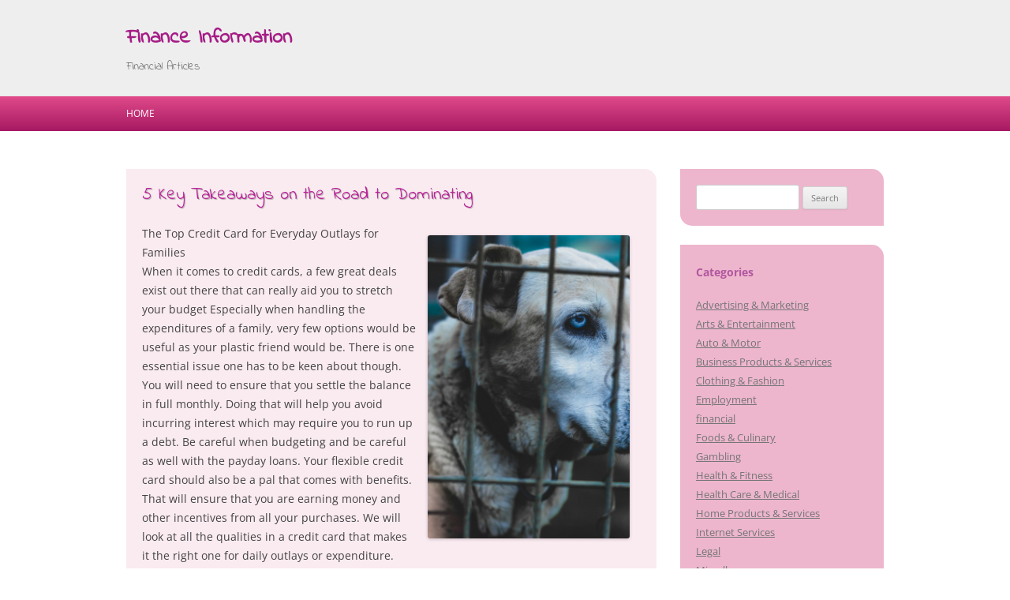

--- FILE ---
content_type: text/html; charset=UTF-8
request_url: https://k504.org/2019/05/10/5-key-takeaways-on-the-road-to-dominating-7/
body_size: 8840
content:
<!DOCTYPE html>
<!--[if IE 7]>
<html class="ie ie7" lang="en-US">
<![endif]-->
<!--[if IE 8]>
<html class="ie ie8" lang="en-US">
<![endif]-->
<!--[if !(IE 7) & !(IE 8)]><!-->
<html lang="en-US">
<!--<![endif]-->
<head>
<meta charset="UTF-8" />
<meta name="viewport" content="width=device-width" />
<title>5 Key Takeaways on the Road to Dominating &laquo; Finance Information</title>
<link rel="profile" href="http://gmpg.org/xfn/11" />
<link rel="pingback" href="https://k504.org/xmlrpc.php" />

<!--[if lt IE 9]>
<script src="https://k504.org/wp-content/themes/twentytwelve/js/html5.js" type="text/javascript"></script>
<![endif]-->
<meta name='robots' content='max-image-preview:large' />
<link rel='dns-prefetch' href='//fonts.googleapis.com' />
<link rel="alternate" type="application/rss+xml" title="Finance Information &raquo; Feed" href="https://k504.org/feed/" />
<link rel="alternate" type="application/rss+xml" title="Finance Information &raquo; Comments Feed" href="https://k504.org/comments/feed/" />
<link rel="alternate" title="oEmbed (JSON)" type="application/json+oembed" href="https://k504.org/wp-json/oembed/1.0/embed?url=https%3A%2F%2Fk504.org%2F2019%2F05%2F10%2F5-key-takeaways-on-the-road-to-dominating-7%2F" />
<link rel="alternate" title="oEmbed (XML)" type="text/xml+oembed" href="https://k504.org/wp-json/oembed/1.0/embed?url=https%3A%2F%2Fk504.org%2F2019%2F05%2F10%2F5-key-takeaways-on-the-road-to-dominating-7%2F&#038;format=xml" />
<style id='wp-img-auto-sizes-contain-inline-css' type='text/css'>
img:is([sizes=auto i],[sizes^="auto," i]){contain-intrinsic-size:3000px 1500px}
/*# sourceURL=wp-img-auto-sizes-contain-inline-css */
</style>
<style id='wp-emoji-styles-inline-css' type='text/css'>

	img.wp-smiley, img.emoji {
		display: inline !important;
		border: none !important;
		box-shadow: none !important;
		height: 1em !important;
		width: 1em !important;
		margin: 0 0.07em !important;
		vertical-align: -0.1em !important;
		background: none !important;
		padding: 0 !important;
	}
/*# sourceURL=wp-emoji-styles-inline-css */
</style>
<style id='wp-block-library-inline-css' type='text/css'>
:root{--wp-block-synced-color:#7a00df;--wp-block-synced-color--rgb:122,0,223;--wp-bound-block-color:var(--wp-block-synced-color);--wp-editor-canvas-background:#ddd;--wp-admin-theme-color:#007cba;--wp-admin-theme-color--rgb:0,124,186;--wp-admin-theme-color-darker-10:#006ba1;--wp-admin-theme-color-darker-10--rgb:0,107,160.5;--wp-admin-theme-color-darker-20:#005a87;--wp-admin-theme-color-darker-20--rgb:0,90,135;--wp-admin-border-width-focus:2px}@media (min-resolution:192dpi){:root{--wp-admin-border-width-focus:1.5px}}.wp-element-button{cursor:pointer}:root .has-very-light-gray-background-color{background-color:#eee}:root .has-very-dark-gray-background-color{background-color:#313131}:root .has-very-light-gray-color{color:#eee}:root .has-very-dark-gray-color{color:#313131}:root .has-vivid-green-cyan-to-vivid-cyan-blue-gradient-background{background:linear-gradient(135deg,#00d084,#0693e3)}:root .has-purple-crush-gradient-background{background:linear-gradient(135deg,#34e2e4,#4721fb 50%,#ab1dfe)}:root .has-hazy-dawn-gradient-background{background:linear-gradient(135deg,#faaca8,#dad0ec)}:root .has-subdued-olive-gradient-background{background:linear-gradient(135deg,#fafae1,#67a671)}:root .has-atomic-cream-gradient-background{background:linear-gradient(135deg,#fdd79a,#004a59)}:root .has-nightshade-gradient-background{background:linear-gradient(135deg,#330968,#31cdcf)}:root .has-midnight-gradient-background{background:linear-gradient(135deg,#020381,#2874fc)}:root{--wp--preset--font-size--normal:16px;--wp--preset--font-size--huge:42px}.has-regular-font-size{font-size:1em}.has-larger-font-size{font-size:2.625em}.has-normal-font-size{font-size:var(--wp--preset--font-size--normal)}.has-huge-font-size{font-size:var(--wp--preset--font-size--huge)}.has-text-align-center{text-align:center}.has-text-align-left{text-align:left}.has-text-align-right{text-align:right}.has-fit-text{white-space:nowrap!important}#end-resizable-editor-section{display:none}.aligncenter{clear:both}.items-justified-left{justify-content:flex-start}.items-justified-center{justify-content:center}.items-justified-right{justify-content:flex-end}.items-justified-space-between{justify-content:space-between}.screen-reader-text{border:0;clip-path:inset(50%);height:1px;margin:-1px;overflow:hidden;padding:0;position:absolute;width:1px;word-wrap:normal!important}.screen-reader-text:focus{background-color:#ddd;clip-path:none;color:#444;display:block;font-size:1em;height:auto;left:5px;line-height:normal;padding:15px 23px 14px;text-decoration:none;top:5px;width:auto;z-index:100000}html :where(.has-border-color){border-style:solid}html :where([style*=border-top-color]){border-top-style:solid}html :where([style*=border-right-color]){border-right-style:solid}html :where([style*=border-bottom-color]){border-bottom-style:solid}html :where([style*=border-left-color]){border-left-style:solid}html :where([style*=border-width]){border-style:solid}html :where([style*=border-top-width]){border-top-style:solid}html :where([style*=border-right-width]){border-right-style:solid}html :where([style*=border-bottom-width]){border-bottom-style:solid}html :where([style*=border-left-width]){border-left-style:solid}html :where(img[class*=wp-image-]){height:auto;max-width:100%}:where(figure){margin:0 0 1em}html :where(.is-position-sticky){--wp-admin--admin-bar--position-offset:var(--wp-admin--admin-bar--height,0px)}@media screen and (max-width:600px){html :where(.is-position-sticky){--wp-admin--admin-bar--position-offset:0px}}

/*# sourceURL=wp-block-library-inline-css */
</style><style id='global-styles-inline-css' type='text/css'>
:root{--wp--preset--aspect-ratio--square: 1;--wp--preset--aspect-ratio--4-3: 4/3;--wp--preset--aspect-ratio--3-4: 3/4;--wp--preset--aspect-ratio--3-2: 3/2;--wp--preset--aspect-ratio--2-3: 2/3;--wp--preset--aspect-ratio--16-9: 16/9;--wp--preset--aspect-ratio--9-16: 9/16;--wp--preset--color--black: #000000;--wp--preset--color--cyan-bluish-gray: #abb8c3;--wp--preset--color--white: #fff;--wp--preset--color--pale-pink: #f78da7;--wp--preset--color--vivid-red: #cf2e2e;--wp--preset--color--luminous-vivid-orange: #ff6900;--wp--preset--color--luminous-vivid-amber: #fcb900;--wp--preset--color--light-green-cyan: #7bdcb5;--wp--preset--color--vivid-green-cyan: #00d084;--wp--preset--color--pale-cyan-blue: #8ed1fc;--wp--preset--color--vivid-cyan-blue: #0693e3;--wp--preset--color--vivid-purple: #9b51e0;--wp--preset--color--blue: #21759b;--wp--preset--color--dark-gray: #444;--wp--preset--color--medium-gray: #9f9f9f;--wp--preset--color--light-gray: #e6e6e6;--wp--preset--gradient--vivid-cyan-blue-to-vivid-purple: linear-gradient(135deg,rgb(6,147,227) 0%,rgb(155,81,224) 100%);--wp--preset--gradient--light-green-cyan-to-vivid-green-cyan: linear-gradient(135deg,rgb(122,220,180) 0%,rgb(0,208,130) 100%);--wp--preset--gradient--luminous-vivid-amber-to-luminous-vivid-orange: linear-gradient(135deg,rgb(252,185,0) 0%,rgb(255,105,0) 100%);--wp--preset--gradient--luminous-vivid-orange-to-vivid-red: linear-gradient(135deg,rgb(255,105,0) 0%,rgb(207,46,46) 100%);--wp--preset--gradient--very-light-gray-to-cyan-bluish-gray: linear-gradient(135deg,rgb(238,238,238) 0%,rgb(169,184,195) 100%);--wp--preset--gradient--cool-to-warm-spectrum: linear-gradient(135deg,rgb(74,234,220) 0%,rgb(151,120,209) 20%,rgb(207,42,186) 40%,rgb(238,44,130) 60%,rgb(251,105,98) 80%,rgb(254,248,76) 100%);--wp--preset--gradient--blush-light-purple: linear-gradient(135deg,rgb(255,206,236) 0%,rgb(152,150,240) 100%);--wp--preset--gradient--blush-bordeaux: linear-gradient(135deg,rgb(254,205,165) 0%,rgb(254,45,45) 50%,rgb(107,0,62) 100%);--wp--preset--gradient--luminous-dusk: linear-gradient(135deg,rgb(255,203,112) 0%,rgb(199,81,192) 50%,rgb(65,88,208) 100%);--wp--preset--gradient--pale-ocean: linear-gradient(135deg,rgb(255,245,203) 0%,rgb(182,227,212) 50%,rgb(51,167,181) 100%);--wp--preset--gradient--electric-grass: linear-gradient(135deg,rgb(202,248,128) 0%,rgb(113,206,126) 100%);--wp--preset--gradient--midnight: linear-gradient(135deg,rgb(2,3,129) 0%,rgb(40,116,252) 100%);--wp--preset--font-size--small: 13px;--wp--preset--font-size--medium: 20px;--wp--preset--font-size--large: 36px;--wp--preset--font-size--x-large: 42px;--wp--preset--spacing--20: 0.44rem;--wp--preset--spacing--30: 0.67rem;--wp--preset--spacing--40: 1rem;--wp--preset--spacing--50: 1.5rem;--wp--preset--spacing--60: 2.25rem;--wp--preset--spacing--70: 3.38rem;--wp--preset--spacing--80: 5.06rem;--wp--preset--shadow--natural: 6px 6px 9px rgba(0, 0, 0, 0.2);--wp--preset--shadow--deep: 12px 12px 50px rgba(0, 0, 0, 0.4);--wp--preset--shadow--sharp: 6px 6px 0px rgba(0, 0, 0, 0.2);--wp--preset--shadow--outlined: 6px 6px 0px -3px rgb(255, 255, 255), 6px 6px rgb(0, 0, 0);--wp--preset--shadow--crisp: 6px 6px 0px rgb(0, 0, 0);}:where(.is-layout-flex){gap: 0.5em;}:where(.is-layout-grid){gap: 0.5em;}body .is-layout-flex{display: flex;}.is-layout-flex{flex-wrap: wrap;align-items: center;}.is-layout-flex > :is(*, div){margin: 0;}body .is-layout-grid{display: grid;}.is-layout-grid > :is(*, div){margin: 0;}:where(.wp-block-columns.is-layout-flex){gap: 2em;}:where(.wp-block-columns.is-layout-grid){gap: 2em;}:where(.wp-block-post-template.is-layout-flex){gap: 1.25em;}:where(.wp-block-post-template.is-layout-grid){gap: 1.25em;}.has-black-color{color: var(--wp--preset--color--black) !important;}.has-cyan-bluish-gray-color{color: var(--wp--preset--color--cyan-bluish-gray) !important;}.has-white-color{color: var(--wp--preset--color--white) !important;}.has-pale-pink-color{color: var(--wp--preset--color--pale-pink) !important;}.has-vivid-red-color{color: var(--wp--preset--color--vivid-red) !important;}.has-luminous-vivid-orange-color{color: var(--wp--preset--color--luminous-vivid-orange) !important;}.has-luminous-vivid-amber-color{color: var(--wp--preset--color--luminous-vivid-amber) !important;}.has-light-green-cyan-color{color: var(--wp--preset--color--light-green-cyan) !important;}.has-vivid-green-cyan-color{color: var(--wp--preset--color--vivid-green-cyan) !important;}.has-pale-cyan-blue-color{color: var(--wp--preset--color--pale-cyan-blue) !important;}.has-vivid-cyan-blue-color{color: var(--wp--preset--color--vivid-cyan-blue) !important;}.has-vivid-purple-color{color: var(--wp--preset--color--vivid-purple) !important;}.has-black-background-color{background-color: var(--wp--preset--color--black) !important;}.has-cyan-bluish-gray-background-color{background-color: var(--wp--preset--color--cyan-bluish-gray) !important;}.has-white-background-color{background-color: var(--wp--preset--color--white) !important;}.has-pale-pink-background-color{background-color: var(--wp--preset--color--pale-pink) !important;}.has-vivid-red-background-color{background-color: var(--wp--preset--color--vivid-red) !important;}.has-luminous-vivid-orange-background-color{background-color: var(--wp--preset--color--luminous-vivid-orange) !important;}.has-luminous-vivid-amber-background-color{background-color: var(--wp--preset--color--luminous-vivid-amber) !important;}.has-light-green-cyan-background-color{background-color: var(--wp--preset--color--light-green-cyan) !important;}.has-vivid-green-cyan-background-color{background-color: var(--wp--preset--color--vivid-green-cyan) !important;}.has-pale-cyan-blue-background-color{background-color: var(--wp--preset--color--pale-cyan-blue) !important;}.has-vivid-cyan-blue-background-color{background-color: var(--wp--preset--color--vivid-cyan-blue) !important;}.has-vivid-purple-background-color{background-color: var(--wp--preset--color--vivid-purple) !important;}.has-black-border-color{border-color: var(--wp--preset--color--black) !important;}.has-cyan-bluish-gray-border-color{border-color: var(--wp--preset--color--cyan-bluish-gray) !important;}.has-white-border-color{border-color: var(--wp--preset--color--white) !important;}.has-pale-pink-border-color{border-color: var(--wp--preset--color--pale-pink) !important;}.has-vivid-red-border-color{border-color: var(--wp--preset--color--vivid-red) !important;}.has-luminous-vivid-orange-border-color{border-color: var(--wp--preset--color--luminous-vivid-orange) !important;}.has-luminous-vivid-amber-border-color{border-color: var(--wp--preset--color--luminous-vivid-amber) !important;}.has-light-green-cyan-border-color{border-color: var(--wp--preset--color--light-green-cyan) !important;}.has-vivid-green-cyan-border-color{border-color: var(--wp--preset--color--vivid-green-cyan) !important;}.has-pale-cyan-blue-border-color{border-color: var(--wp--preset--color--pale-cyan-blue) !important;}.has-vivid-cyan-blue-border-color{border-color: var(--wp--preset--color--vivid-cyan-blue) !important;}.has-vivid-purple-border-color{border-color: var(--wp--preset--color--vivid-purple) !important;}.has-vivid-cyan-blue-to-vivid-purple-gradient-background{background: var(--wp--preset--gradient--vivid-cyan-blue-to-vivid-purple) !important;}.has-light-green-cyan-to-vivid-green-cyan-gradient-background{background: var(--wp--preset--gradient--light-green-cyan-to-vivid-green-cyan) !important;}.has-luminous-vivid-amber-to-luminous-vivid-orange-gradient-background{background: var(--wp--preset--gradient--luminous-vivid-amber-to-luminous-vivid-orange) !important;}.has-luminous-vivid-orange-to-vivid-red-gradient-background{background: var(--wp--preset--gradient--luminous-vivid-orange-to-vivid-red) !important;}.has-very-light-gray-to-cyan-bluish-gray-gradient-background{background: var(--wp--preset--gradient--very-light-gray-to-cyan-bluish-gray) !important;}.has-cool-to-warm-spectrum-gradient-background{background: var(--wp--preset--gradient--cool-to-warm-spectrum) !important;}.has-blush-light-purple-gradient-background{background: var(--wp--preset--gradient--blush-light-purple) !important;}.has-blush-bordeaux-gradient-background{background: var(--wp--preset--gradient--blush-bordeaux) !important;}.has-luminous-dusk-gradient-background{background: var(--wp--preset--gradient--luminous-dusk) !important;}.has-pale-ocean-gradient-background{background: var(--wp--preset--gradient--pale-ocean) !important;}.has-electric-grass-gradient-background{background: var(--wp--preset--gradient--electric-grass) !important;}.has-midnight-gradient-background{background: var(--wp--preset--gradient--midnight) !important;}.has-small-font-size{font-size: var(--wp--preset--font-size--small) !important;}.has-medium-font-size{font-size: var(--wp--preset--font-size--medium) !important;}.has-large-font-size{font-size: var(--wp--preset--font-size--large) !important;}.has-x-large-font-size{font-size: var(--wp--preset--font-size--x-large) !important;}
/*# sourceURL=global-styles-inline-css */
</style>

<style id='classic-theme-styles-inline-css' type='text/css'>
/*! This file is auto-generated */
.wp-block-button__link{color:#fff;background-color:#32373c;border-radius:9999px;box-shadow:none;text-decoration:none;padding:calc(.667em + 2px) calc(1.333em + 2px);font-size:1.125em}.wp-block-file__button{background:#32373c;color:#fff;text-decoration:none}
/*# sourceURL=/wp-includes/css/classic-themes.min.css */
</style>
<link rel='stylesheet' id='twentytwelve-css' href='https://k504.org/wp-content/themes/twentytwelve/style.css?ver=6.9' type='text/css' media='all' />
<link rel='stylesheet' id='google-fonts-css' href='https://fonts.googleapis.com/css?family=Indie+Flower%7COpen+sans&#038;ver=6.9' type='text/css' media='all' />
<link rel='stylesheet' id='tps-css' href='https://k504.org/wp-content/themes/just-pink/style.css?ver=6.9' type='text/css' media='all' />
<link rel='stylesheet' id='twentytwelve-fonts-css' href='https://k504.org/wp-content/themes/twentytwelve/fonts/font-open-sans.css?ver=20230328' type='text/css' media='all' />
<link rel='stylesheet' id='twentytwelve-style-css' href='https://k504.org/wp-content/themes/just-pink/style.css?ver=20251202' type='text/css' media='all' />
<link rel='stylesheet' id='twentytwelve-block-style-css' href='https://k504.org/wp-content/themes/twentytwelve/css/blocks.css?ver=20251031' type='text/css' media='all' />
<script type="text/javascript" src="https://k504.org/wp-includes/js/jquery/jquery.min.js?ver=3.7.1" id="jquery-core-js"></script>
<script type="text/javascript" src="https://k504.org/wp-includes/js/jquery/jquery-migrate.min.js?ver=3.4.1" id="jquery-migrate-js"></script>
<script type="text/javascript" src="https://k504.org/wp-content/themes/twentytwelve/js/navigation.js?ver=20250303" id="twentytwelve-navigation-js" defer="defer" data-wp-strategy="defer"></script>
<link rel="https://api.w.org/" href="https://k504.org/wp-json/" /><link rel="alternate" title="JSON" type="application/json" href="https://k504.org/wp-json/wp/v2/posts/1409" /><link rel="EditURI" type="application/rsd+xml" title="RSD" href="https://k504.org/xmlrpc.php?rsd" />
<meta name="generator" content="WordPress 6.9" />
<link rel="canonical" href="https://k504.org/2019/05/10/5-key-takeaways-on-the-road-to-dominating-7/" />
<link rel='shortlink' href='https://k504.org/?p=1409' />
</head>

<body class="wp-singular post-template-default single single-post postid-1409 single-format-standard wp-embed-responsive wp-theme-twentytwelve wp-child-theme-just-pink custom-font-enabled">
<div id="page" class="hfeed">
	<header id="masthead" class="site-header" role="banner">
		<div class="site">
			<hgroup>
				<h1 class="site-title"><a href="https://k504.org/" title="Finance Information" rel="home">Finance Information</a></h1>
				<h2 class="site-description">Financial Articles</h2>
			</hgroup>
		</div>
		
			</header><!-- #masthead -->
	
	<nav id="site-navigation" class="main-navigation" role="navigation">
		<button class="menu-toggle">Menu</button>
		<div class="site">
			<a class="assistive-text" href="#content" title="Skip to content">Skip to content</a>
			<div class="nav-menu"><ul>
<li ><a href="https://k504.org/">Home</a></li></ul></div>
			
				
		</div><!-- .site -->
	</nav><!-- #site-navigation -->

	<div id="main" class="site wrapper">
	<div id="primary" class="site-content">
		<div id="content" role="main">

			
				
	<article id="post-1409" class="post-1409 post type-post status-publish format-standard hentry category-miscellaneous">
				<header class="entry-header">
			
						<h1 class="entry-title">5 Key Takeaways on the Road to Dominating</h1>
								</header><!-- .entry-header -->

				<div class="entry-content">
			<p><a href="https://www.ourdebtfreefamily.com/the-best-credit-card-for-everyday-spending-for-families/"><img decoding="async" src="https://images.unsplash.com/photo-1532581853627-902b6e2af2be?ixlib=rb-1.2.1&amp;q=80&amp;fm=jpg&amp;crop=entropy&amp;cs=tinysrgb&amp;w=1080&amp;fit=max&amp;ixid=eyJhcHBfaWQiOjM2NTI5fQ" style="width:256px;float:right;margin:1em" /></a>The Top Credit Card for Everyday Outlays for Families<br />
When it comes to credit cards, a few great deals exist out there that can really aid you to stretch your budget Especially when handling the expenditures of a family, very few options would be useful as your plastic friend would be. There is one essential issue one has to be keen about though. You will need to ensure that you settle the balance in full monthly. Doing that will help you avoid incurring interest which may require you to run up a debt. Be careful when budgeting and be careful as well with the payday loans. Your flexible credit card should also be a pal that comes with benefits. That will ensure that you are earning money and other incentives from all your purchases. We will look at all the qualities in a credit card that makes it the right one for daily outlays or expenditure. <br />
If your concern is getting hold of more cash; it is best then that you have a look at the examples we have provided. They will provide a decent amount of cash back on your, especially convenient after the holiday season. That being said, avoid acquiring too many credit cards as they could ruin your credit score. <br />
A suitable card that would serve as a dependable workhouse is the Citi Double Cash Card. It may not have the glamour, but it compensates that with enabling you to earn cash backs with relative ease. You will get a lot as cash back, for every purchase, you will be receiving 2 percent back. You will obtain half of the amount on the actual purchase while the remaining one percent after you pay it off. The card could be a good fit for you if you are one of those people with a tight schedule. Although the card attracts no sign-up bonuses, you will not be incurring any annual fee.<br />
You may consider the Chase Freedom Unlimited as it could win you great cash back. The figure is not that much, but you will be getting a flat rate of 1.5 percent on all purchases. Furthermore, for fifteen months you will attract zero APR on balance transfers. This option will come with a cash bonus where a hundred and fifty dollars will be issued to the cardholders. You will only receive that amount if you are able to spend five hundred dollars within the first three month. That would turn out to be handy and get an extra supply of groceries.<br />
Another great credit card that you should take advantage of is the <a href="http://k504.org/2019/02/07/the-art-of-mastering-5">American </a>Express Blue Card Preferred Card which will provide a cardholder with an enormous six percent as the cash back for expenditures of six thousand dollars in a year. After that you will be getting one percent as the cash back but 3 percent when spent at a gas station.</p>
					</div><!-- .entry-content -->
		
		<footer class="entry-meta">
			This entry was posted in <a href="https://k504.org/category/miscellaneous/" rel="category tag">Miscellaneous</a> on <a href="https://k504.org/2019/05/10/5-key-takeaways-on-the-road-to-dominating-7/" title="4:49 am" rel="bookmark"><time class="entry-date" datetime="2019-05-10T04:49:43+00:00">May 10, 2019</time></a><span class="by-author"> by <span class="author vcard"><a class="url fn n" href="https://k504.org/author/aniqekus/" title="View all posts by aniqe kusumawati" rel="author">aniqe kusumawati</a></span></span>.								</footer><!-- .entry-meta -->
	</article><!-- #post -->

				<nav class="nav-single">
					<h3 class="assistive-text">Post navigation</h3>
					<span class="nav-previous"><a href="https://k504.org/2019/05/10/doing-the-right-way-5/" rel="prev"><span class="meta-nav">&larr;</span> Doing  The Right Way</a></span>
					<span class="nav-next"><a href="https://k504.org/2019/05/10/5-uses-for-7/" rel="next">5 Uses For <span class="meta-nav">&rarr;</span></a></span>
				</nav><!-- .nav-single -->

				
<div id="comments" class="comments-area">

	
	
	
</div><!-- #comments .comments-area -->

			
		</div><!-- #content -->
	</div><!-- #primary -->


			<div id="secondary" class="widget-area" role="complementary">
			<aside id="search-2" class="widget widget_search"><form role="search" method="get" id="searchform" class="searchform" action="https://k504.org/">
				<div>
					<label class="screen-reader-text" for="s">Search for:</label>
					<input type="text" value="" name="s" id="s" />
					<input type="submit" id="searchsubmit" value="Search" />
				</div>
			</form></aside><aside id="categories-2" class="widget widget_categories"><h3 class="widget-title">Categories</h3>
			<ul>
					<li class="cat-item cat-item-3"><a href="https://k504.org/category/advertising-marketing/">Advertising &amp; Marketing</a>
</li>
	<li class="cat-item cat-item-13"><a href="https://k504.org/category/arts-entertainment/">Arts &amp; Entertainment</a>
</li>
	<li class="cat-item cat-item-9"><a href="https://k504.org/category/auto-motor/">Auto &amp; Motor</a>
</li>
	<li class="cat-item cat-item-4"><a href="https://k504.org/category/business-products-services/">Business Products &amp; Services</a>
</li>
	<li class="cat-item cat-item-18"><a href="https://k504.org/category/clothing-fashion/">Clothing &amp; Fashion</a>
</li>
	<li class="cat-item cat-item-6"><a href="https://k504.org/category/employment/">Employment</a>
</li>
	<li class="cat-item cat-item-2"><a href="https://k504.org/category/financial/">financial</a>
</li>
	<li class="cat-item cat-item-20"><a href="https://k504.org/category/foods-culinary/">Foods &amp; Culinary</a>
</li>
	<li class="cat-item cat-item-22"><a href="https://k504.org/category/gambling/">Gambling</a>
</li>
	<li class="cat-item cat-item-16"><a href="https://k504.org/category/health-fitness/">Health &amp; Fitness</a>
</li>
	<li class="cat-item cat-item-17"><a href="https://k504.org/category/health-care-medical/">Health Care &amp; Medical</a>
</li>
	<li class="cat-item cat-item-14"><a href="https://k504.org/category/home-products-services/">Home Products &amp; Services</a>
</li>
	<li class="cat-item cat-item-10"><a href="https://k504.org/category/internet-services/">Internet Services</a>
</li>
	<li class="cat-item cat-item-21"><a href="https://k504.org/category/legal/">Legal</a>
</li>
	<li class="cat-item cat-item-15"><a href="https://k504.org/category/miscellaneous/">Miscellaneous</a>
</li>
	<li class="cat-item cat-item-8"><a href="https://k504.org/category/personal-product-services/">Personal Product &amp; Services</a>
</li>
	<li class="cat-item cat-item-25"><a href="https://k504.org/category/pets-animals/">Pets &amp; Animals</a>
</li>
	<li class="cat-item cat-item-7"><a href="https://k504.org/category/real-estate/">Real Estate</a>
</li>
	<li class="cat-item cat-item-19"><a href="https://k504.org/category/relationships/">Relationships</a>
</li>
	<li class="cat-item cat-item-5"><a href="https://k504.org/category/software/">Software</a>
</li>
	<li class="cat-item cat-item-24"><a href="https://k504.org/category/sports-athletics/">Sports &amp; Athletics</a>
</li>
	<li class="cat-item cat-item-23"><a href="https://k504.org/category/technology/">Technology</a>
</li>
	<li class="cat-item cat-item-11"><a href="https://k504.org/category/travel/">Travel</a>
</li>
	<li class="cat-item cat-item-1"><a href="https://k504.org/category/uncategorized/">Uncategorized</a>
</li>
	<li class="cat-item cat-item-12"><a href="https://k504.org/category/web-resources/">Web Resources</a>
</li>
			</ul>

			</aside>
		<aside id="recent-posts-2" class="widget widget_recent_entries">
		<h3 class="widget-title">Recent Posts</h3>
		<ul>
											<li>
					<a href="https://k504.org/2026/01/07/a-simple-plan-for-researching-32/">A Simple Plan For Researching</a>
									</li>
											<li>
					<a href="https://k504.org/2025/12/11/tips-for-the-average-joe-83/">Tips for The Average Joe</a>
									</li>
											<li>
					<a href="https://k504.org/2025/12/07/what-i-can-teach-you-about-58/">What I Can Teach You About</a>
									</li>
											<li>
					<a href="https://k504.org/2025/11/08/what-you-should-know-about-this-year-64/">What You Should Know About  This Year</a>
									</li>
											<li>
					<a href="https://k504.org/2025/11/06/5-takeaways-that-i-learned-about-59/">5 Takeaways That I Learned About</a>
									</li>
					</ul>

		</aside><aside id="execphp-2" class="widget widget_execphp"><h3 class="widget-title">Best Links</h3>			<div class="execphpwidget"></div>
		</aside><aside id="execphp-3" class="widget widget_execphp"><h3 class="widget-title">Favourite Links</h3>			<div class="execphpwidget"></div>
		</aside>		</div><!-- #secondary -->
		</div><!-- #main .wrapper -->
	<footer id="colophon" role="contentinfo">
		<div class="site-info site">
			Proudly powered by  <a href="http://wordpress.org/" title="Semantic Personal Publishing Platform">WordPress</a>. Just Pink by <a href="http://tpires.me/">tpires.me</a>
		</div><!-- .site-info -->
	</footer><!-- #colophon -->
</div><!-- #page -->

<script type="speculationrules">
{"prefetch":[{"source":"document","where":{"and":[{"href_matches":"/*"},{"not":{"href_matches":["/wp-*.php","/wp-admin/*","/wp-content/uploads/*","/wp-content/*","/wp-content/plugins/*","/wp-content/themes/just-pink/*","/wp-content/themes/twentytwelve/*","/*\\?(.+)"]}},{"not":{"selector_matches":"a[rel~=\"nofollow\"]"}},{"not":{"selector_matches":".no-prefetch, .no-prefetch a"}}]},"eagerness":"conservative"}]}
</script>
<script id="wp-emoji-settings" type="application/json">
{"baseUrl":"https://s.w.org/images/core/emoji/17.0.2/72x72/","ext":".png","svgUrl":"https://s.w.org/images/core/emoji/17.0.2/svg/","svgExt":".svg","source":{"concatemoji":"https://k504.org/wp-includes/js/wp-emoji-release.min.js?ver=6.9"}}
</script>
<script type="module">
/* <![CDATA[ */
/*! This file is auto-generated */
const a=JSON.parse(document.getElementById("wp-emoji-settings").textContent),o=(window._wpemojiSettings=a,"wpEmojiSettingsSupports"),s=["flag","emoji"];function i(e){try{var t={supportTests:e,timestamp:(new Date).valueOf()};sessionStorage.setItem(o,JSON.stringify(t))}catch(e){}}function c(e,t,n){e.clearRect(0,0,e.canvas.width,e.canvas.height),e.fillText(t,0,0);t=new Uint32Array(e.getImageData(0,0,e.canvas.width,e.canvas.height).data);e.clearRect(0,0,e.canvas.width,e.canvas.height),e.fillText(n,0,0);const a=new Uint32Array(e.getImageData(0,0,e.canvas.width,e.canvas.height).data);return t.every((e,t)=>e===a[t])}function p(e,t){e.clearRect(0,0,e.canvas.width,e.canvas.height),e.fillText(t,0,0);var n=e.getImageData(16,16,1,1);for(let e=0;e<n.data.length;e++)if(0!==n.data[e])return!1;return!0}function u(e,t,n,a){switch(t){case"flag":return n(e,"\ud83c\udff3\ufe0f\u200d\u26a7\ufe0f","\ud83c\udff3\ufe0f\u200b\u26a7\ufe0f")?!1:!n(e,"\ud83c\udde8\ud83c\uddf6","\ud83c\udde8\u200b\ud83c\uddf6")&&!n(e,"\ud83c\udff4\udb40\udc67\udb40\udc62\udb40\udc65\udb40\udc6e\udb40\udc67\udb40\udc7f","\ud83c\udff4\u200b\udb40\udc67\u200b\udb40\udc62\u200b\udb40\udc65\u200b\udb40\udc6e\u200b\udb40\udc67\u200b\udb40\udc7f");case"emoji":return!a(e,"\ud83e\u1fac8")}return!1}function f(e,t,n,a){let r;const o=(r="undefined"!=typeof WorkerGlobalScope&&self instanceof WorkerGlobalScope?new OffscreenCanvas(300,150):document.createElement("canvas")).getContext("2d",{willReadFrequently:!0}),s=(o.textBaseline="top",o.font="600 32px Arial",{});return e.forEach(e=>{s[e]=t(o,e,n,a)}),s}function r(e){var t=document.createElement("script");t.src=e,t.defer=!0,document.head.appendChild(t)}a.supports={everything:!0,everythingExceptFlag:!0},new Promise(t=>{let n=function(){try{var e=JSON.parse(sessionStorage.getItem(o));if("object"==typeof e&&"number"==typeof e.timestamp&&(new Date).valueOf()<e.timestamp+604800&&"object"==typeof e.supportTests)return e.supportTests}catch(e){}return null}();if(!n){if("undefined"!=typeof Worker&&"undefined"!=typeof OffscreenCanvas&&"undefined"!=typeof URL&&URL.createObjectURL&&"undefined"!=typeof Blob)try{var e="postMessage("+f.toString()+"("+[JSON.stringify(s),u.toString(),c.toString(),p.toString()].join(",")+"));",a=new Blob([e],{type:"text/javascript"});const r=new Worker(URL.createObjectURL(a),{name:"wpTestEmojiSupports"});return void(r.onmessage=e=>{i(n=e.data),r.terminate(),t(n)})}catch(e){}i(n=f(s,u,c,p))}t(n)}).then(e=>{for(const n in e)a.supports[n]=e[n],a.supports.everything=a.supports.everything&&a.supports[n],"flag"!==n&&(a.supports.everythingExceptFlag=a.supports.everythingExceptFlag&&a.supports[n]);var t;a.supports.everythingExceptFlag=a.supports.everythingExceptFlag&&!a.supports.flag,a.supports.everything||((t=a.source||{}).concatemoji?r(t.concatemoji):t.wpemoji&&t.twemoji&&(r(t.twemoji),r(t.wpemoji)))});
//# sourceURL=https://k504.org/wp-includes/js/wp-emoji-loader.min.js
/* ]]> */
</script>
</body>
</html>